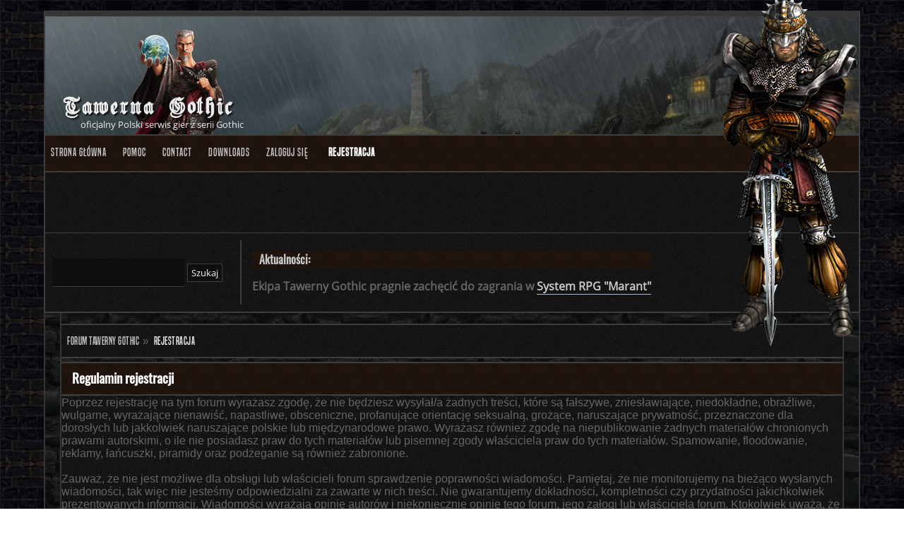

--- FILE ---
content_type: text/html; charset=UTF-8
request_url: https://forum.tawerna-gothic.pl/index.php?PHPSESSID=g6q833mub13t7n0oo5au72ln61&action=register
body_size: 8675
content:
<!DOCTYPE html PUBLIC "-//W3C//DTD XHTML 1.0 Transitional//EN" "http://www.w3.org/TR/xhtml1/DTD/xhtml1-transitional.dtd">
<html xmlns="http://www.w3.org/1999/xhtml">
<head>
	<link rel="stylesheet" type="text/css" href="https://forum.tawerna-gothic.pl/Themes/default_gothic/css/index.css?fin20" />
	<link rel="stylesheet" type="text/css" href="https://forum.tawerna-gothic.pl/Themes/default/css/webkit.css" />
	<script type="text/javascript" src="https://forum.tawerna-gothic.pl/Themes/default/scripts/script.js?fin20"></script>
	<script type="text/javascript" src="https://forum.tawerna-gothic.pl/Themes/default_gothic/scripts/theme.js?fin20"></script>
	<script type="text/javascript"><!-- // --><![CDATA[
		var smf_theme_url = "https://forum.tawerna-gothic.pl/Themes/default_gothic";
		var smf_default_theme_url = "https://forum.tawerna-gothic.pl/Themes/default";
		var smf_images_url = "https://forum.tawerna-gothic.pl/Themes/default_gothic/images";
		var smf_scripturl = "https://forum.tawerna-gothic.pl/index.php?PHPSESSID=g6q833mub13t7n0oo5au72ln61&amp;";
		var smf_iso_case_folding = false;
		var smf_charset = "UTF-8";
		var ajax_notification_text = "Ładowanie...";
		var ajax_notification_cancel_text = "Anuluj";
	// ]]></script>
	<meta http-equiv="Content-Type" content="text/html; charset=UTF-8" />
	<meta name="description" content="Regulamin rejestracji" />
	<meta name="keywords" content="forum gothic, forum risen, solucje, porady, poradniki, pomoc" />
	<title>Regulamin rejestracji</title>
	<link rel="help" href="https://forum.tawerna-gothic.pl/index.php?PHPSESSID=g6q833mub13t7n0oo5au72ln61&amp;action=help" />
	<link rel="search" href="https://forum.tawerna-gothic.pl/index.php?PHPSESSID=g6q833mub13t7n0oo5au72ln61&amp;action=search" />
	<link rel="contents" href="https://forum.tawerna-gothic.pl/index.php?PHPSESSID=g6q833mub13t7n0oo5au72ln61&amp;" />
	<link rel="alternate" type="application/rss+xml" title="Forum Tawerny Gothic - RSS" href="https://forum.tawerna-gothic.pl/index.php?PHPSESSID=g6q833mub13t7n0oo5au72ln61&amp;type=rss;action=.xml" />
	<script src="https://cdn.onesignal.com/sdks/OneSignalSDK.js" async=""></script>
	<script>
	  var OneSignal = window.OneSignal || [];
	  OneSignal.push(function() {
	    OneSignal.init({
	      appId: "8c238559-5a44-4d32-8a28-b88cc5b62001",
	      autoRegister: false,
	    });
	  });

	 OneSignal.push(function() {
	  OneSignal.sendTags({
	    uid: "0",
	    uname: "",
	  });
	});
	</script>
	
	<script src="https://cdn.onesignal.com/sdks/OneSignalSDK.js" async=""></script>
	<script>
	  var OneSignal = window.OneSignal || [];
	  OneSignal.push(function() {
	    OneSignal.init({
	      appId: "8c238559-5a44-4d32-8a28-b88cc5b62001",
	      autoRegister: false,
	    });
	  });

	 OneSignal.push(function() {
	  OneSignal.sendTags({
	    uid: "0",
	    uname: "",
	  });
	});
	</script>
	
	<link rel="stylesheet" type="text/css" href="https://forum.tawerna-gothic.pl/Themes/default/css/jquery.jgrowl.css" />
	<script type="text/javascript" src="https://forum.tawerna-gothic.pl/Themes/default/scripts/enotify.js"></script>
	<script type="text/javascript">
	jQuery.noConflict();
		(function($){
			$(document).ready(function(){
				var inUpdates = false,
					has_focus = document.hasFocus(),
					fetchUpdate = function(){
						inUpdates = true;
						$.getJSON("https://forum.tawerna-gothic.pl/index.php?PHPSESSID=g6q833mub13t7n0oo5au72ln61&amp;action=enotify",
							function(data){
								$.each(data.items, function(i,item){
									$.jGrowl(item.message, { header: item.title, life: 50000 });
								});
							}
						);
						if(!has_focus){
							inUpdates = false;
							return;
						}
						setTimeout(fetchUpdate,10000)
					};
				$(window).focus(function(){
					if(!inUpdates){
						fetchUpdate();
					}
					has_focus = true;
				}).blur(function(){
					has_focus = false;
				});
				fetchUpdate();
			});
		})(jQuery);
	jQuery.noConflict(true);
	</script><script src="https://hcaptcha.com/1/api.js" async defer></script>
	<link rel="stylesheet" type="text/css" id="hcaptcha_css" href="https://forum.tawerna-gothic.pl/Themes/default_gothic/css/hcaptcha.css" />
	<script type="text/javascript"><!-- // --><![CDATA[
		var _ohWidth = 1280;
		var _ohHeight = 720;
	// ]]></script>
	<script type="text/javascript">!window.jQuery && document.write(unescape('%3Cscript src="//code.jquery.com/jquery-1.9.1.min.js"%3E%3C/script%3E'))</script>
	<script type="text/javascript" src="https://forum.tawerna-gothic.pl/Themes/default/scripts/ohyoutube.min.js"></script>
	<link rel="stylesheet" type="text/css" href="https://forum.tawerna-gothic.pl/Themes/default/css/oharaEmbed.css" />
		<script async src="https://www.googletagmanager.com/gtag/js?id='G-L1BQL9TDJK'"></script>
		<script>
			window.dataLayer = window.dataLayer || [];
			function gtag(){dataLayer.push(arguments);}
			gtag('js', new Date());

			gtag('config',  'G-L1BQL9TDJK');
		</script>
	<link rel="stylesheet" type="text/css" id="quick_spoiler_css" href="https://forum.tawerna-gothic.pl/Themes/default_gothic/css/quick_spoiler.css" />
        <link href="https://groups.tapatalk-cdn.com/static/manifest/manifest.json" rel="manifest">
        
        <meta name="apple-itunes-app" content="app-id=307880732, affiliate-data=at=10lR7C, app-argument=tapatalk://forum.tawerna-gothic.pl/?location=index" />
        	
</head>
<body>
<div id="wrapper" style="width: 90%">
	
	<div class="header-logo">
		<div class="header-logo-panel">
			<h2>Tawerna Gothic</h2>
			<p>oficjalny Polski serwis gier z serii Gothic</p>
		</div>
	</div>	
	<div id="header">
	<div class="npc-header"></div>
		<div class="frame">
		<div id="top_section">
			</div>
			<div class="news normaltext">
				<form id="search_form" action="https://forum.tawerna-gothic.pl/index.php?PHPSESSID=g6q833mub13t7n0oo5au72ln61&amp;action=search2" method="post" accept-charset="UTF-8">
					<input type="text" name="search" value="" class="input_text" />
					<input type="submit" name="submit" value="Szukaj" class="button_submit" />
					<input type="hidden" name="advanced" value="0" /></form>
				<div><h2>Aktualności: </h2>
				<p><strong>Ekipa Tawerny Gothic pragnie zachęcić do zagrania w <a href="https://forum.tawerna-gothic.pl/index.php?PHPSESSID=g6q833mub13t7n0oo5au72ln61&amp;/topic,21944.0.html" class="bbc_link" target="_blank" rel="noopener noreferrer">System RPG &quot;Marant&quot;</a></strong></p></div>
			</div>
		</div>
		<br class="clear" />
		<script type="text/javascript"><!-- // --><![CDATA[
			var oMainHeaderToggle = new smc_Toggle({
				bToggleEnabled: true,
				bCurrentlyCollapsed: false,
				aSwappableContainers: [
					'upper_section'
				],
				aSwapImages: [
					{
						sId: 'upshrink',
						srcExpanded: smf_images_url + '/upshrink.png',
						altExpanded: 'Zmniejsz lub zwiększ nagłówek.',
						srcCollapsed: smf_images_url + '/upshrink2.png',
						altCollapsed: 'Zmniejsz lub zwiększ nagłówek.'
					}
				],
				oThemeOptions: {
					bUseThemeSettings: false,
					sOptionName: 'collapse_header',
					sSessionVar: 'fee74e395',
					sSessionId: '28fb2312740fd13975d5e9368fbc6962'
				},
				oCookieOptions: {
					bUseCookie: true,
					sCookieName: 'upshrink'
				}
			});
		// ]]></script>
		<div id="main_menu">
			<ul class="dropmenu" id="menu_nav">
				<li id="button_home">
					<a class="firstlevel" href="https://forum.tawerna-gothic.pl/index.php?PHPSESSID=g6q833mub13t7n0oo5au72ln61&amp;">
						<span class="last firstlevel">Strona główna</span>
					</a>
				</li>
				<li id="button_help">
					<a class="firstlevel" href="https://forum.tawerna-gothic.pl/index.php?PHPSESSID=g6q833mub13t7n0oo5au72ln61&amp;action=help">
						<span class="firstlevel">Pomoc</span>
					</a>
				</li>
				<li id="button_contact">
					<a class="firstlevel" href="https://forum.tawerna-gothic.pl/index.php?PHPSESSID=g6q833mub13t7n0oo5au72ln61&amp;action=contact">
						<span class="firstlevel">Contact</span>
					</a>
				</li>
				<li id="button_downloads">
					<a class="firstlevel" href="https://forum.tawerna-gothic.pl/index.php?PHPSESSID=g6q833mub13t7n0oo5au72ln61&amp;action=downloads">
						<span class="firstlevel">Downloads</span>
					</a>
				</li>
				<li id="button_login">
					<a class="firstlevel" href="https://forum.tawerna-gothic.pl/index.php?PHPSESSID=g6q833mub13t7n0oo5au72ln61&amp;action=login">
						<span class="firstlevel">Zaloguj się</span>
					</a>
				</li>
				<li id="button_register">
					<a class="active firstlevel" href="https://forum.tawerna-gothic.pl/index.php?PHPSESSID=g6q833mub13t7n0oo5au72ln61&amp;action=register">
						<span class="last firstlevel">Rejestracja</span>
					</a>
				</li>
			</ul>
		</div>
		<br class="clear" />
	</div></div>
	<div id="content_section"><div class="frame">
		<div id="main_content_section">
	<div class="navigate_section">
		<ul>
			<li>
				<a href="https://forum.tawerna-gothic.pl/index.php?PHPSESSID=g6q833mub13t7n0oo5au72ln61&amp;"><span>Forum Tawerny Gothic</span></a> &#187;
			</li>
			<li class="last">
				<a href="https://forum.tawerna-gothic.pl/index.php?PHPSESSID=g6q833mub13t7n0oo5au72ln61&amp;action=register"><span>Rejestracja</span></a>
			</li>
		</ul>
	</div>
		<form action="https://forum.tawerna-gothic.pl/index.php?PHPSESSID=g6q833mub13t7n0oo5au72ln61&amp;action=register" method="post" accept-charset="UTF-8" id="registration">
			<div class="cat_bar">
				<h3 class="catbg">Regulamin rejestracji</h3>
			</div>
			<span class="upperframe"><span></span></span>
			<div class="roundframe">
				<div>Poprzez rejestrację na tym forum wyrażasz zgodę, że nie będziesz wysyłał/a żadnych treści, które są fałszywe, zniesławiające, niedokładne, obraźliwe, wulgarne, wyrażające nienawiść, napastliwe, obsceniczne, profanujące orientację seksualną, grożące, naruszające prywatność, przeznaczone dla dorosłych lub jakkolwiek naruszające polskie lub międzynarodowe prawo. Wyrażasz również zgodę na niepublikowanie żadnych materiałów chronionych prawami autorskimi, o ile nie posiadasz praw do tych materiałów lub pisemnej zgody właściciela praw do tych materiałów. Spamowanie, floodowanie, reklamy, łańcuszki, piramidy oraz podżeganie są również zabronione.<br /><br />Zauważ, że nie jest możliwe dla obsługi lub właścicieli forum sprawdzenie poprawności wiadomości. Pamiętaj, że nie monitorujemy na bieżąco wysłanych wiadomości, tak więc nie jesteśmy odpowiedzialni za zawarte w nich treści. Nie gwarantujemy dokładności, kompletności czy przydatności jakichkolwiek prezentowanych informacji. Wiadomości wyrażają opinię autorów i niekoniecznie opinię tego forum, jego załogi lub właściciela forum. Ktokolwiek uważa, że wiadomość jest niezgodna z regulaminem jest proszony o natychmiastowe powiadomienie administratora lub moderatora forum. Obsługa i właściciel forum zastrzega sobie prawo do usunięcia w rozsądnym czasie łamiących regulamin treści, jeśli uznają, że usunięcie jest konieczne. Jest to proces ręczny, więc nie możemy skasować lub zmienić wiadomości natychmiast. Te zasady mają również zastosowanie do informacji o użytkowniku w jego profilu.<br /><br />Za zawartość wiadomości wysłanych przez Ciebie jesteś odpowiedzialny/a wyłącznie Ty.<br />Ponadto, wyrażasz zgodę na rekompensatę i pozostanie nieszkodliwym dla właściciela/i forum, jakichkolwiek powiązanych stron internetowych z tym forum oraz jego obsługi. Właściciel tego forum zastrzega sobie również prawo do ujawnienia twojej tożsamości (lub jakichkolwiek powiązanych informacji zebranych w tym serwisie) w przypadku formalnej skargi czy prawnych działań wynikających z Twojego użytkowania tego forum.<br /><br />Masz możliwość, po rejestracji, wyboru nazwy użytkownika. Zalecamy, abyś wybrał/a odpowiednią nazwę. Nigdy nie udostępniaj hasła do konta, które za chwile zarejestrujesz, jakiejkolwiek osobie poza administratorem, z powodu bezpieczeństwa i dla zachowywania możliwości identyfikacji. Zgadzasz się również NIGDY nie używać konta innej osoby z jakiejkolwiek przyczyny. Jest również WYSOCE zalecane używanie złożonego i unikalnego hasła do konta, dla uniknięcia kradzieży konta.<br /><br />Po zarejestrowaniu i zalogowaniu na to forum, będziesz mógł/mogła wypełnić szczegółowe informacje w profilu. Jesteś odpowiedzialny za wprowadzanie czytelnych i dokładnych danych. Jakakolwiek informacja, którą właściciel lub obsługa forum uzna za niedokładną lub wulgarną z natury, zostanie usunięta, z lub bez wcześniejszych uwag. Odpowiednie sankcje mogą zostać nałożone.<br /><br />Zapamiętaj, że z każdą wiadomością jest zapisywany twój adres IP na wypadek, jeśli miał(a)byś zostać zbanowany/a na tym forum lub zaszłaby potrzeba kontaktu z twoim dostawcą Internetu. Może się to zdarzyć tylko w przypadku większego naruszenia tej zgody.<br /><br />Zauważ również, że to oprogramowanie umieszcza w przeglądarce cookie, plik tekstowy zawierający różne informacje (takie jak Twoja nazwa użytkownika i hasło). Cookie jest używane TYLKO do utrzymania użytkownika zalogowanego/wylogowanego. Oprogramowanie nie zbiera ani nie wysyła żadnych innych informacji do twojego komputera.</div>
			</div>
			<span class="lowerframe"><span></span></span>
			<div class="cat_bar">
				<h3 class="catbg">Polityka prywatności</h3>
			</div>
			<span class="upperframe"><span></span></span>
			<div class="roundframe">
				<div>Polityka prywatności opisuje zasady przetwarzania przez nas informacji na Twój temat, w tym danych osobowych oraz ciasteczek, czyli tzw. cookies.<br />1. Informacje ogólne<br />Niniejsza polityka dotyczy Serwisu www, funkcjonującego pod adresem url: forum.tawerna-gothic.pl<br />Operatorem serwisu oraz Administratorem danych osobowych jest: Tawerna Gothic<br />Adres kontaktowy poczty elektronicznej operatora: kontakt@tawerna-gothic.pl<br />Operator jest Administratorem Twoich danych osobowych w odniesieniu do danych podanych dobrowolnie w Serwisie.<br />Serwis wykorzystuje dane osobowe w następujących celach:<br />Prowadzenie forum internetowego<br />Serwis realizuje funkcje pozyskiwania informacji o użytkownikach i ich zachowaniu w następujący sposób:<br />Poprzez dobrowolnie wprowadzone w formularzach dane, które zostają wprowadzone do systemów Operatora.<br />Poprzez zapisywanie w urządzeniach końcowych plików cookie (tzw. „ciasteczka”).<br />2. Wybrane metody ochrony danych stosowane przez Operatora<br />Dane osobowe przechowywane w bazie danych są zaszyfrowane w taki sposób, że jedynie posiadający Operator klucz może je odczytać. Dzięki temu dane są chronione na wypadek wykradzenia bazy danych z serwera.<br />Hasła użytkowników są przechowywane w postaci hashowanej. Funkcja hashująca działa jednokierunkowo - nie jest możliwe odwrócenie jej działania, co stanowi obecnie współczesny standard w zakresie przechowywania haseł użytkowników.<br />W serwisie jest stosowana autentykacja dwuskładnikowa, co stanowi dodatkową formę ochrony logowania do Serwisu.<br />W celu ochrony danych Operator regularnie wykonuje kopie bezpieczeństwa.<br />Istotnym elementem ochrony danych jest regularna aktualizacja wszelkiego oprogramowania, wykorzystywanego przez Operatora do przetwarzania danych osobowych, co w szczególności oznacza regularne aktualizacje komponentów programistycznych.<br />3. Hosting<br />Serwis jest hostowany (technicznie utrzymywany) na serwera operatora: inna firma<br />4. Twoje prawa i dodatkowe informacje o sposobie wykorzystania danych<br />W niektórych sytuacjach Administrator ma prawo przekazywać Twoje dane osobowe innym odbiorcom, jeśli będzie to niezbędne do wykonania zawartej z Tobą umowy lub do zrealizowania obowiązków ciążących na Administratorze. Dotyczy to takich grup odbiorców:<br />osoby upoważnione przez nas, pracownicy i współprcownicy, którzy muszą mieć dostęp do danych osobowych w celu wykonywania swoich obowiązków,<br />firma hostingowa,<br />firmy obsługująca mailingi,<br />firmy obsługująca komunikaty SMS,<br />firmy, z którymi Administrator współpracuje w zakresie marketingu własnego,<br />kurierzy,<br />ubezpieczyciele,<br />kancelarie prawne i windykatorzy,<br />banki,<br />operatorzy płatności,<br />organy publiczne.<br />Twoje dane osobowe przetwarzane przez Administratora nie dłużej, niż jest to konieczne do wykonania związanych z nimi czynności określonych osobnymi przepisami (np. o prowadzeniu rachunkowości). W odniesieniu do danych marketingowych dane nie będą przetwarzane dłużej niż przez 3 lata.<br />Przysługuje Ci prawo żądania od Administratora:<br />dostępu do danych osobowych Ciebie dotyczących,<br />ich sprostowania,<br />usunięcia,<br />ograniczenia przetwarzania,<br />oraz przenoszenia danych.<br />Przysługuje Ci prawo do złożenia sprzeciwu w zakresie przetwarzania wskazanego w pkt 3.3 c) wobec przetwarzania danych osobowych w celu wykonania prawnie uzasadnionych interesów realizowanych przez Administratora, w tym profilowania, przy czym prawo sprzeciwu nie będzie mogło być wykonane w przypadku istnienia ważnych prawnie uzasadnionych podstaw do przetwarzania, nadrzędnych wobec Ciebie interesów, praw i wolności, w szczególności ustalenia, dochodzenia lub obrony roszczeń.<br />Na działania Administratora przysługuje skarga do Prezesa Urzędu Ochrony Danych Osobowych, ul. Stawki 2, 00-193 Warszawa.<br />Podanie danych osobowych jest dobrowolne, lecz niezbędne do obsługi Serwisu.<br />W stosunku do Ciebie mogą być podejmowane czynności polegające na zautomatyzowanym podejmowaniu decyzji, w tym profilowaniu w celu świadczenia usług w ramach zawartej umowy oraz w celu prowadzenia przez Administratora marketingu bezpośredniego.<br />Dane osobowe nie są przekazywane od krajów trzecich w rozumieniu przepisów o ochronie danych osobowych. Oznacza to, że nie przesyłamy ich poza teren Unii Europejskiej.<br />5. Informacje w formularzach<br />Serwis zbiera informacje podane dobrowolnie przez użytkownika, w tym dane osobowe, o ile zostaną one podane.<br />Serwis może zapisać informacje o parametrach połączenia (oznaczenie czasu, adres IP).<br />Serwis, w niektórych wypadkach, może zapisać informację ułatwiającą powiązanie danych w formularzu z adresem e-mail użytkownika wypełniającego formularz. W takim wypadku adres e-mail użytkownika pojawia się wewnątrz adresu url strony zawierającej formularz.<br />Dane podane w formularzu są przetwarzane w celu wynikającym z funkcji konkretnego formularza, np. w celu dokonania procesu obsługi zgłoszenia serwisowego lub kontaktu handlowego, rejestracji usług itp. Każdorazowo kontekst i opis formularza w czytelny sposób informuje, do czego on służy.<br />6. Logi Administratora<br />Informacje zachowaniu użytkowników w serwisie mogą podlegać logowaniu. Dane te są wykorzystywane w celu administrowania serwisem.<br />7. Istotne techniki marketingowe<br />Operator stosuje analizę statystyczną ruchu na stronie, poprzez Google Analytics (Google Inc. z siedzibą w USA). Operator nie przekazuje do operatora tej usługi danych osobowych, a jedynie zanonimizowane informacje. Usługa bazuje na wykorzystaniu ciasteczek w urządzeniu końcowym użytkownika. W zakresie informacji o preferencjach użytkownika gromadzonych przez sieć reklamową Google użytkownik może przeglądać i edytować informacje wynikające z plików cookies przy pomocy narzędzia: <a href="https://www.google.com/ads/preferences/" class="bbc_link" target="_blank" rel="noopener noreferrer">https://www.google.com/ads/preferences/</a><br />8. Informacja o plikach cookies<br />Serwis korzysta z plików cookies.<br />Pliki cookies (tzw. „ciasteczka”) stanowią dane informatyczne, w szczególności pliki tekstowe, które przechowywane są w urządzeniu końcowym Użytkownika Serwisu i przeznaczone są do korzystania ze stron internetowych Serwisu. Cookies zazwyczaj zawierają nazwę strony internetowej, z której pochodzą, czas przechowywania ich na urządzeniu końcowym oraz unikalny numer.<br />Podmiotem zamieszczającym na urządzeniu końcowym Użytkownika Serwisu pliki cookies oraz uzyskującym do nich dostęp jest operator Serwisu.<br />Pliki cookies wykorzystywane są w następujących celach:<br />utrzymanie sesji użytkownika Serwisu (po zalogowaniu), dzięki której użytkownik nie musi na każdej podstronie Serwisu ponownie wpisywać loginu i hasła;<br />realizacji celów określonych powyżej w części &quot;Istotne techniki marketingowe&quot;;<br />W ramach Serwisu stosowane są dwa zasadnicze rodzaje plików cookies: „sesyjne” (session cookies) oraz „stałe” (persistent cookies). Cookies „sesyjne” są plikami tymczasowymi, które przechowywane są w urządzeniu końcowym Użytkownika do czasu wylogowania, opuszczenia strony internetowej lub wyłączenia oprogramowania (przeglądarki internetowej). „Stałe” pliki cookies przechowywane są w urządzeniu końcowym Użytkownika przez czas określony w parametrach plików cookies lub do czasu ich usunięcia przez Użytkownika.<br />Oprogramowanie do przeglądania stron internetowych (przeglądarka internetowa) zazwyczaj domyślnie dopuszcza przechowywanie plików cookies w urządzeniu końcowym Użytkownika. Użytkownicy Serwisu mogą dokonać zmiany ustawień w tym zakresie. Przeglądarka internetowa umożliwia usunięcie plików cookies. Możliwe jest także automatyczne blokowanie plików cookies Szczegółowe informacje na ten temat zawiera pomoc lub dokumentacja przeglądarki internetowej.<br />Ograniczenia stosowania plików cookies mogą wpłynąć na niektóre funkcjonalności dostępne na stronach internetowych Serwisu.<br />Pliki cookies zamieszczane w urządzeniu końcowym Użytkownika Serwisu wykorzystywane mogą być również przez współpracujące z operatorem Serwisu podmioty, w szczególności dotyczy to firm: Google (Google Inc. z siedzibą w USA), Facebook (Facebook Inc. z siedzibą w USA), Twitter (Twitter Inc. z siedzibą w USA).<br />9. Zarządzanie plikami cookies – jak w praktyce wyrażać i cofać zgodę?<br />Jeśli użytkownik nie chce otrzymywać plików cookies, może zmienić ustawienia przeglądarki. Zastrzegamy, że wyłączenie obsługi plików cookies niezbędnych dla procesów uwierzytelniania, bezpieczeństwa, utrzymania preferencji użytkownika może utrudnić, a w skrajnych przypadkach może uniemożliwić korzystanie ze stron www<br />W celu zarządzania ustawienia cookies wybierz z listy poniżej przeglądarkę internetową, której używasz i postępuj zgodnie z instrukcjami:<br />Edge<br />Internet Explorer<br />Chrome<br />Safari<br />Firefox<br />Opera<br />Urządzenia mobilne:<br /><br />Android<br />Safari (iOS)<br />Windows Phone<br />Niniejszy wzór polityki został wygenerowany bezpłatnie, w celach informacyjnych, w oparciu o naszą wiedzę, branżowe praktyki i przepisy prawa obowiązujące na dzień 2018-08-14. Zalecamy sprawdzenie wzoru polityki przed użyciem jej na stronie. Wzór opiera się na najczęściej występujących na stronach internetowych sytuacjach, ale może nie odzwierciedlać pełnej i dokładnej specyfiki Twojej strony www. Przeczytaj uważnie wygenerowany dokument i w razie potrzeb dostosuj go do Twojej sytuacji lub zasięgnij porady prawnej. Nie bierzemy odpowiedzianości za skutki posługiwania się tym dokumentem, ponieważ tylko Ty masz wpływ na to, czy wszystkie informacje w nim zawarte są zgodne z prawdą. Zwróć także uwagę, że Polityka Prywatności, nawet najlepsza, jest tylko jednym z ekmentów Twojej troski o dane osobowe i prywatność użytkownika na stronie www.</div>
			</div>
			<span class="lowerframe"><span></span></span>
			<div id="confirm_buttons">
				<input type="submit" name="accept_agreement" value="Akceptuję regulamin rejestracji i Politykę prywatności." class="button_submit" />
			</div>
			<input type="hidden" name="step" value="1" />
		</form>
		<script type="text/javascript">window.jQuery || document.write(unescape('%3Cscript src="//code.jquery.com/jquery.min.js"%3E%3C/script%3E'))</script>
		<script type="text/javascript" src="https://forum.tawerna-gothic.pl/Themes/default/scripts/quick_spoiler.js"></script>
		</div>
	</div></div>
	<div id="footer_section"><div class="frame">
		<ul class="reset">
			<li class="copyright">
			<span class="smalltext" style="display: inline; visibility: visible; font-family: Verdana, Arial, sans-serif;"><a href="https://forum.tawerna-gothic.pl/index.php?PHPSESSID=g6q833mub13t7n0oo5au72ln61&amp;action=credits" title="Simple Machines Forum" target="_blank" class="new_win">SMF 2.0.19</a> |
<a href="http://www.simplemachines.org/about/smf/license.php" title="License" target="_blank" class="new_win">SMF &copy; 2019</a>, <a href="http://www.simplemachines.org" title="Simple Machines" target="_blank" class="new_win">Simple Machines</a><br /><span class="smalltext">Enotify by <a href="https://www.createaforum.com" title="Forum Hosting">CreateAForum.com</a></span><br /><span class="smalltext"><a href="http://www.smfads.com" target="_blank">SMFAds</a> for <a href="http://www.createaforum.com" title="Forum Hosting" target="_blank">Free Forums</a></span> | <a id="button_agreement" href="https://forum.tawerna-gothic.pl/index.php?PHPSESSID=g6q833mub13t7n0oo5au72ln61&amp;action=agreement"><span>Warunki i polityka</span></a>
			</span></li>
			<li><a id="button_xhtml" href="http://validator.w3.org/check?uri=referer" target="_blank" class="new_win" title="Prawidłowy XHTML 1.0!"><span>XHTML</span></a></li>
			<li><a id="button_rss" href="https://forum.tawerna-gothic.pl/index.php?PHPSESSID=g6q833mub13t7n0oo5au72ln61&amp;action=.xml;type=rss" class="new_win"><span>RSS</span></a></li>
			<li class="last"><a id="button_wap2" href="https://forum.tawerna-gothic.pl/index.php?PHPSESSID=g6q833mub13t7n0oo5au72ln61&amp;wap2" class="new_win"><span>WAP2</span></a></li>
			<li>Wykonane przez <a href="http://maestroweb.pl">MaestroWeb.pl</a></li>
		</ul>
	</div></div><div class="go-top">top</div>
</div>
<div><a href="https://forum.tawerna-gothic.pl/pot/isolatedlandlocked.php" style="display: none;">anything</a></div>
</body></html>

--- FILE ---
content_type: text/html; charset=UTF-8
request_url: https://forum.tawerna-gothic.pl/index.php?PHPSESSID=g6q833mub13t7n0oo5au72ln61&amp;action=enotify
body_size: 3721
content:
<!DOCTYPE html PUBLIC "-//W3C//DTD XHTML 1.0 Transitional//EN" "http://www.w3.org/TR/xhtml1/DTD/xhtml1-transitional.dtd">
<html xmlns="http://www.w3.org/1999/xhtml">
<head>
	<link rel="stylesheet" type="text/css" href="https://forum.tawerna-gothic.pl/Themes/default_gothic/css/index.css?fin20" />
	<link rel="stylesheet" type="text/css" href="https://forum.tawerna-gothic.pl/Themes/default/css/webkit.css" />
	<script type="text/javascript" src="https://forum.tawerna-gothic.pl/Themes/default/scripts/script.js?fin20"></script>
	<script type="text/javascript" src="https://forum.tawerna-gothic.pl/Themes/default_gothic/scripts/theme.js?fin20"></script>
	<script type="text/javascript"><!-- // --><![CDATA[
		var smf_theme_url = "https://forum.tawerna-gothic.pl/Themes/default_gothic";
		var smf_default_theme_url = "https://forum.tawerna-gothic.pl/Themes/default";
		var smf_images_url = "https://forum.tawerna-gothic.pl/Themes/default_gothic/images";
		var smf_scripturl = "https://forum.tawerna-gothic.pl/index.php?PHPSESSID=g6q833mub13t7n0oo5au72ln61&amp;";
		var smf_iso_case_folding = false;
		var smf_charset = "UTF-8";
		var ajax_notification_text = "Ładowanie...";
		var ajax_notification_cancel_text = "Anuluj";
	// ]]></script>
	<meta http-equiv="Content-Type" content="text/html; charset=UTF-8" />
	<meta name="description" content="Zaloguj się" />
	<meta name="keywords" content="forum gothic, forum risen, solucje, porady, poradniki, pomoc" />
	<title>Zaloguj się</title>
	<meta name="robots" content="noindex" />
	<link rel="help" href="https://forum.tawerna-gothic.pl/index.php?PHPSESSID=g6q833mub13t7n0oo5au72ln61&amp;action=help" />
	<link rel="search" href="https://forum.tawerna-gothic.pl/index.php?PHPSESSID=g6q833mub13t7n0oo5au72ln61&amp;action=search" />
	<link rel="contents" href="https://forum.tawerna-gothic.pl/index.php?PHPSESSID=g6q833mub13t7n0oo5au72ln61&amp;" />
	<link rel="alternate" type="application/rss+xml" title="Forum Tawerny Gothic - RSS" href="https://forum.tawerna-gothic.pl/index.php?PHPSESSID=g6q833mub13t7n0oo5au72ln61&amp;type=rss;action=.xml" />
	<script src="https://cdn.onesignal.com/sdks/OneSignalSDK.js" async=""></script>
	<script>
	  var OneSignal = window.OneSignal || [];
	  OneSignal.push(function() {
	    OneSignal.init({
	      appId: "8c238559-5a44-4d32-8a28-b88cc5b62001",
	      autoRegister: false,
	    });
	  });

	 OneSignal.push(function() {
	  OneSignal.sendTags({
	    uid: "0",
	    uname: "",
	  });
	});
	</script>
	
	<script src="https://cdn.onesignal.com/sdks/OneSignalSDK.js" async=""></script>
	<script>
	  var OneSignal = window.OneSignal || [];
	  OneSignal.push(function() {
	    OneSignal.init({
	      appId: "8c238559-5a44-4d32-8a28-b88cc5b62001",
	      autoRegister: false,
	    });
	  });

	 OneSignal.push(function() {
	  OneSignal.sendTags({
	    uid: "0",
	    uname: "",
	  });
	});
	</script>
	
	<link rel="stylesheet" type="text/css" href="https://forum.tawerna-gothic.pl/Themes/default/css/jquery.jgrowl.css" />
	<script type="text/javascript" src="https://forum.tawerna-gothic.pl/Themes/default/scripts/enotify.js"></script>
	<script type="text/javascript">
	jQuery.noConflict();
		(function($){
			$(document).ready(function(){
				var inUpdates = false,
					has_focus = document.hasFocus(),
					fetchUpdate = function(){
						inUpdates = true;
						$.getJSON("https://forum.tawerna-gothic.pl/index.php?PHPSESSID=g6q833mub13t7n0oo5au72ln61&amp;action=enotify",
							function(data){
								$.each(data.items, function(i,item){
									$.jGrowl(item.message, { header: item.title, life: 50000 });
								});
							}
						);
						if(!has_focus){
							inUpdates = false;
							return;
						}
						setTimeout(fetchUpdate,10000)
					};
				$(window).focus(function(){
					if(!inUpdates){
						fetchUpdate();
					}
					has_focus = true;
				}).blur(function(){
					has_focus = false;
				});
				fetchUpdate();
			});
		})(jQuery);
	jQuery.noConflict(true);
	</script><script src="https://hcaptcha.com/1/api.js" async defer></script>
	<link rel="stylesheet" type="text/css" id="hcaptcha_css" href="https://forum.tawerna-gothic.pl/Themes/default_gothic/css/hcaptcha.css" />
	<script type="text/javascript"><!-- // --><![CDATA[
		var _ohWidth = 1280;
		var _ohHeight = 720;
	// ]]></script>
	<script type="text/javascript">!window.jQuery && document.write(unescape('%3Cscript src="//code.jquery.com/jquery-1.9.1.min.js"%3E%3C/script%3E'))</script>
	<script type="text/javascript" src="https://forum.tawerna-gothic.pl/Themes/default/scripts/ohyoutube.min.js"></script>
	<link rel="stylesheet" type="text/css" href="https://forum.tawerna-gothic.pl/Themes/default/css/oharaEmbed.css" />
		<script async src="https://www.googletagmanager.com/gtag/js?id='G-L1BQL9TDJK'"></script>
		<script>
			window.dataLayer = window.dataLayer || [];
			function gtag(){dataLayer.push(arguments);}
			gtag('js', new Date());

			gtag('config',  'G-L1BQL9TDJK');
		</script>
	<link rel="stylesheet" type="text/css" id="quick_spoiler_css" href="https://forum.tawerna-gothic.pl/Themes/default_gothic/css/quick_spoiler.css" />
        <!-- App Indexing for Google Search -->
        <link href="android-app://com.quoord.tapatalkpro.activity/tapatalk/forum.tawerna-gothic.pl/?location=index&amp;channel=google-indexing" rel="alternate" />
        <link href="ios-app://307880732/tapatalk/forum.tawerna-gothic.pl/?location=index&amp;channel=google-indexing" rel="alternate" />
        
        <link href="https://groups.tapatalk-cdn.com/static/manifest/manifest.json" rel="manifest">
        
        <meta name="apple-itunes-app" content="app-id=307880732, affiliate-data=at=10lR7C, app-argument=tapatalk://forum.tawerna-gothic.pl/?location=index" />
        	
</head>
<body>
<div id="wrapper" style="width: 90%">
	
	<div class="header-logo">
		<div class="header-logo-panel">
			<h2>Tawerna Gothic</h2>
			<p>oficjalny Polski serwis gier z serii Gothic</p>
		</div>
	</div>	
	<div id="header">
	<div class="npc-header"></div>
		<div class="frame">
		<div id="top_section">
			</div>
			<div class="news normaltext">
				<form id="search_form" action="https://forum.tawerna-gothic.pl/index.php?PHPSESSID=g6q833mub13t7n0oo5au72ln61&amp;action=search2" method="post" accept-charset="UTF-8">
					<input type="text" name="search" value="" class="input_text" />
					<input type="submit" name="submit" value="Szukaj" class="button_submit" />
					<input type="hidden" name="advanced" value="0" /></form>
				<div><h2>Aktualności: </h2>
				<p><strong>Nad Valfden zapanowała Veris, roku 2 IV Ery. Rośliny i zwierzęta budzą się do życia po hemisowych mrozach. Jest ciepło i słonecznie. </strong></p></div>
			</div>
		</div>
		<br class="clear" />
		<script type="text/javascript"><!-- // --><![CDATA[
			var oMainHeaderToggle = new smc_Toggle({
				bToggleEnabled: true,
				bCurrentlyCollapsed: false,
				aSwappableContainers: [
					'upper_section'
				],
				aSwapImages: [
					{
						sId: 'upshrink',
						srcExpanded: smf_images_url + '/upshrink.png',
						altExpanded: 'Zmniejsz lub zwiększ nagłówek.',
						srcCollapsed: smf_images_url + '/upshrink2.png',
						altCollapsed: 'Zmniejsz lub zwiększ nagłówek.'
					}
				],
				oThemeOptions: {
					bUseThemeSettings: false,
					sOptionName: 'collapse_header',
					sSessionVar: 'fee74e395',
					sSessionId: '28fb2312740fd13975d5e9368fbc6962'
				},
				oCookieOptions: {
					bUseCookie: true,
					sCookieName: 'upshrink'
				}
			});
		// ]]></script>
		<div id="main_menu">
			<ul class="dropmenu" id="menu_nav">
				<li id="button_home">
					<a class="active firstlevel" href="https://forum.tawerna-gothic.pl/index.php?PHPSESSID=g6q833mub13t7n0oo5au72ln61&amp;">
						<span class="last firstlevel">Strona główna</span>
					</a>
				</li>
				<li id="button_help">
					<a class="firstlevel" href="https://forum.tawerna-gothic.pl/index.php?PHPSESSID=g6q833mub13t7n0oo5au72ln61&amp;action=help">
						<span class="firstlevel">Pomoc</span>
					</a>
				</li>
				<li id="button_contact">
					<a class="firstlevel" href="https://forum.tawerna-gothic.pl/index.php?PHPSESSID=g6q833mub13t7n0oo5au72ln61&amp;action=contact">
						<span class="firstlevel">Contact</span>
					</a>
				</li>
				<li id="button_downloads">
					<a class="firstlevel" href="https://forum.tawerna-gothic.pl/index.php?PHPSESSID=g6q833mub13t7n0oo5au72ln61&amp;action=downloads">
						<span class="firstlevel">Downloads</span>
					</a>
				</li>
				<li id="button_login">
					<a class="firstlevel" href="https://forum.tawerna-gothic.pl/index.php?PHPSESSID=g6q833mub13t7n0oo5au72ln61&amp;action=login">
						<span class="firstlevel">Zaloguj się</span>
					</a>
				</li>
				<li id="button_register">
					<a class="firstlevel" href="https://forum.tawerna-gothic.pl/index.php?PHPSESSID=g6q833mub13t7n0oo5au72ln61&amp;action=register">
						<span class="last firstlevel">Rejestracja</span>
					</a>
				</li>
			</ul>
		</div>
		<br class="clear" />
	</div></div>
	<div id="content_section"><div class="frame">
		<div id="main_content_section">
	<div class="navigate_section">
		<ul>
			<li class="last">
				<a href="https://forum.tawerna-gothic.pl/index.php?PHPSESSID=g6q833mub13t7n0oo5au72ln61&amp;"><span>Forum Tawerny Gothic</span></a>
			</li>
		</ul>
	</div>
	<script type="text/javascript" src="https://forum.tawerna-gothic.pl/Themes/default/scripts/sha1.js"></script>
	<form action="https://forum.tawerna-gothic.pl/index.php?PHPSESSID=g6q833mub13t7n0oo5au72ln61&amp;action=login2" method="post" accept-charset="UTF-8" name="frmLogin" id="frmLogin" onsubmit="hashLoginPassword(this, '28fb2312740fd13975d5e9368fbc6962');">
		<div class="tborder login">
			<div class="cat_bar">
				<h3 class="catbg">Uwaga!</h3>
			</div>
			<p class="information centertext">
				Tylko zarejestrowani użytkownicy mają dostęp do tej sekcji.<br />
				Zaloguj się lub <a href="https://forum.tawerna-gothic.pl/index.php?PHPSESSID=g6q833mub13t7n0oo5au72ln61&amp;action=register">zarejestruj konto</a> na Forum Tawerny Gothic.
			</p>
			<div class="cat_bar">
				<h3 class="catbg">
					<img src="https://forum.tawerna-gothic.pl/Themes/default_gothic/images/icons/login_sm.gif" alt="" class="icon" /> Zaloguj się
				</h3>
			</div>
			<span class="upperframe"><span></span></span>
			<div class="roundframe">
				<dl>
					<dt>Nazwa użytkownika:</dt>
					<dd><input type="text" name="user" size="20" class="input_text" /></dd>
					<dt>Hasło:</dt>
					<dd><input type="password" name="passwrd" size="20" class="input_password" /></dd>
					<dt>Czas zalogowania (w minutach):</dt>
					<dd><input type="text" name="cookielength" size="4" maxlength="4" value="120" class="input_text" /></dd>
					<dt>Bądź zawsze zalogowany:</dt>
					<dd><input type="checkbox" name="cookieneverexp" class="input_check" onclick="this.form.cookielength.disabled = this.checked;" /></dd>
				</dl>
				<p class="centertext"><input type="submit" value="Zaloguj się" class="button_submit" /></p>
				<p class="centertext smalltext"><a href="https://forum.tawerna-gothic.pl/index.php?PHPSESSID=g6q833mub13t7n0oo5au72ln61&amp;action=reminder">Zapomniałeś hasła?</a></p><input type="hidden" name="fee74e395" value="28fb2312740fd13975d5e9368fbc6962" />
			</div>
			<span class="lowerframe"><span></span></span>
			<input type="hidden" name="hash_passwrd" value="" /><input type="hidden" name="fee74e395" value="28fb2312740fd13975d5e9368fbc6962" />
		</div>
	</form>
		<script type="text/javascript"><!-- // --><![CDATA[
			document.forms.frmLogin.user.focus();
		// ]]></script>
		<script type="text/javascript">window.jQuery || document.write(unescape('%3Cscript src="//code.jquery.com/jquery.min.js"%3E%3C/script%3E'))</script>
		<script type="text/javascript" src="https://forum.tawerna-gothic.pl/Themes/default/scripts/quick_spoiler.js"></script>
		</div>
	</div></div>
	<div id="footer_section"><div class="frame">
		<ul class="reset">
			<li class="copyright">
			<span class="smalltext" style="display: inline; visibility: visible; font-family: Verdana, Arial, sans-serif;"><a href="https://forum.tawerna-gothic.pl/index.php?PHPSESSID=g6q833mub13t7n0oo5au72ln61&amp;action=credits" title="Simple Machines Forum" target="_blank" class="new_win">SMF 2.0.19</a> |
<a href="http://www.simplemachines.org/about/smf/license.php" title="License" target="_blank" class="new_win">SMF &copy; 2019</a>, <a href="http://www.simplemachines.org" title="Simple Machines" target="_blank" class="new_win">Simple Machines</a><br /><span class="smalltext">Enotify by <a href="https://www.createaforum.com" title="Forum Hosting">CreateAForum.com</a></span><br /><span class="smalltext"><a href="http://www.smfads.com" target="_blank">SMFAds</a> for <a href="http://www.createaforum.com" title="Forum Hosting" target="_blank">Free Forums</a></span> | <a id="button_agreement" href="https://forum.tawerna-gothic.pl/index.php?PHPSESSID=g6q833mub13t7n0oo5au72ln61&amp;action=agreement"><span>Warunki i polityka</span></a>
			</span></li>
			<li><a id="button_xhtml" href="http://validator.w3.org/check?uri=referer" target="_blank" class="new_win" title="Prawidłowy XHTML 1.0!"><span>XHTML</span></a></li>
			<li><a id="button_rss" href="https://forum.tawerna-gothic.pl/index.php?PHPSESSID=g6q833mub13t7n0oo5au72ln61&amp;action=.xml;type=rss" class="new_win"><span>RSS</span></a></li>
			<li class="last"><a id="button_wap2" href="https://forum.tawerna-gothic.pl/index.php?PHPSESSID=g6q833mub13t7n0oo5au72ln61&amp;wap2" class="new_win"><span>WAP2</span></a></li>
			<li>Wykonane przez <a href="http://maestroweb.pl">MaestroWeb.pl</a></li>
		</ul>
	</div></div><div class="go-top">top</div>
</div>
<div><a href="https://forum.tawerna-gothic.pl/pot/isolatedlandlocked.php"><!-- anything --></a></div>
</body></html>